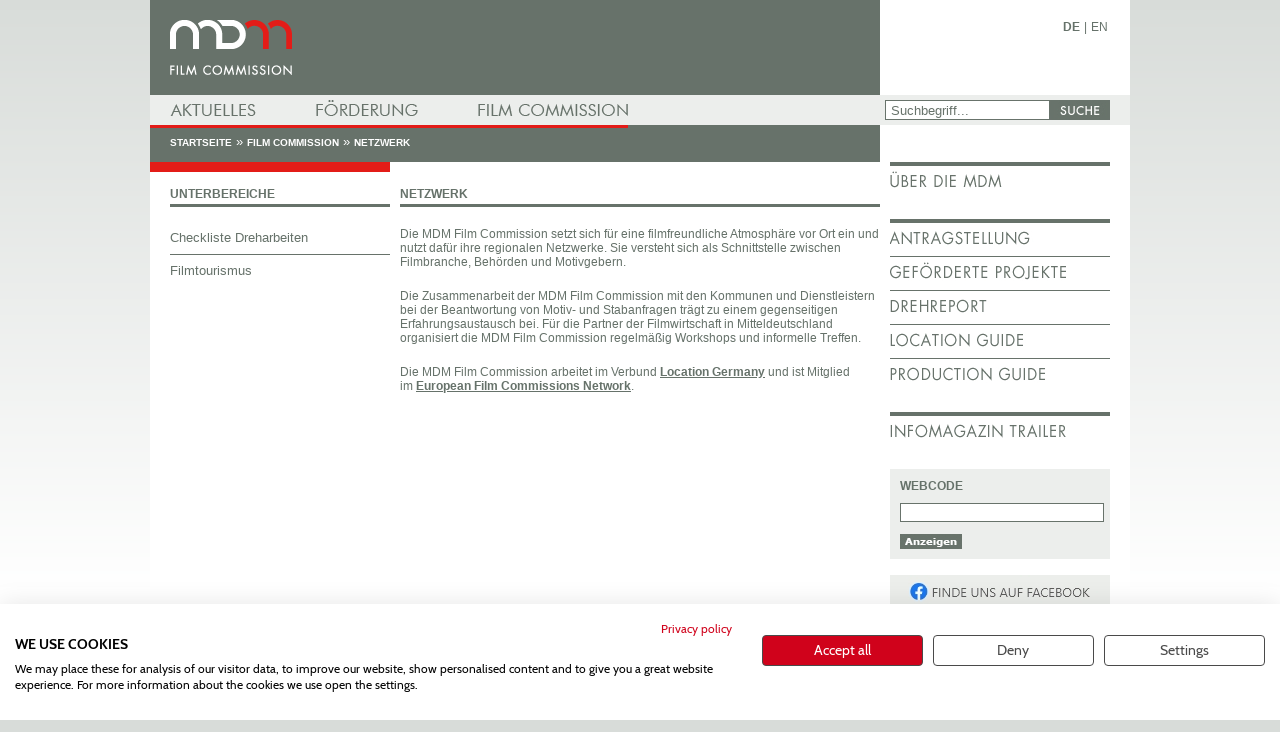

--- FILE ---
content_type: text/html; charset=utf-8
request_url: http://www.mdm-online.de/index.php?id=28&L=470
body_size: 13515
content:


<!DOCTYPE html>
<html lang="de" class="no-js">
<head>

<meta charset="utf-8" />
<!-- 
	This website is powered by TYPO3 - inspiring people to share!
	TYPO3 is a free open source Content Management Framework initially created by Kasper Skaarhoj and licensed under GNU/GPL.
	TYPO3 is copyright 1998-2013 of Kasper Skaarhoj. Extensions are copyright of their respective owners.
	Information and contribution at http://typo3.org/
-->



<title>MDM Online: Netzwerk</title>
<meta name="generator" content="TYPO3 4.5 CMS" />

<link rel="stylesheet" type="text/css" href="fileadmin/templates/2010/css/fancybox.css?1299583511" media="screen" />
<link rel="stylesheet" type="text/css" href="fileadmin/templates/2010/css/style.css?1688566270" media="all" />
<link rel="stylesheet" type="text/css" href="fileadmin/templates/2010/css/nivo-slider.css?1296719439" media="all" />
<link rel="stylesheet" type="text/css" href="fileadmin/templates/2010/css/print.css?1382101066" media="print" />
<link rel="stylesheet" type="text/css" href="fileadmin/templates/2010/css/mac.css?1296665218" media="screen" />


<script src="fileadmin/templates/2010/js/jquery-1.4.4.min.js?1296511190" type="text/javascript"></script>
<script src="fileadmin/templates/2010/js/modernizr.js?1296511190" type="text/javascript"></script>
<script src="typo3temp/js_css_optimizer/js_css_optimizer6f88a2e4f9a48afa038c38d61b24feb38169e1af_javascript_0b12553063.js?1768486349" type="text/javascript"></script>


<meta http-equiv="X-UA-Compatible" content="IE=edge,chrome=1" />
	<meta name="viewport" content="width=device-width, initial-scale=1.0" />
<script src="https://consent.cookiefirst.com/banner.js" data-cookiefirst-key="3d378ac0-3504-4a55-aadf-18db28ee285f" type="text/javascript"></script><link rel="alternate" type="application/rss+xml" title="RSS von mdm-online.de" href="index.php?type=100" /><link rel="shortcut icon" href="fileadmin/templates/2010/images/favicon.ico" /><link rel="apple-touch-icon" href="fileadmin/templates/2010/images/apple-touch-icon.png" />        <!-- Piwik -->
<script type="text/javascript">
  var _paq = _paq || [];
  _paq.push(['trackPageView']);
  _paq.push(['enableLinkTracking']);
  (function() {
    var u="//www.mdm-online.de/piwik/";
    _paq.push(['setTrackerUrl', u+'piwik.php']);
    _paq.push(['setSiteId', '1']);
    var d=document, g=d.createElement('script'), s=d.getElementsByTagName('script')[0];
    g.type='text/javascript'; g.async=true; g.defer=true; g.src=u+'piwik.js'; s.parentNode.insertBefore(g,s);
  })();
</script>
<noscript><p><img src="//www.mdm-online.de/piwik/piwik.php?idsite=1" style="border:0;" alt="" /></p></noscript>
<!-- End Piwik Code -->


</head>
<body>

<div class="show-print header-print fc"><img src="fileadmin/templates/2010/images/singleones/header_film_commision.jpg" alt="" /></div> 

    <div class="clearfix container">
      <header class="fc">
        <ul id="languages"><li><b><a href="index.php?id=28">DE</a></b></li><li>&#124;</li><li><a href="index.php?id=28&amp;L=1">EN</a></li></ul>
        <h1 class="logo"><a href="/">mdm - Mitteldeutsche Medienförderung</a></h1>
        <nav><ul><li class="firstsublevel"><a href="index.php?id=aktuelles&amp;L=902" title="Aktuelles" class="firstlevel aktuelles"><span>Aktuelles</span></a><ul><li><a href="index.php?id=95&amp;L=902" title="Nachrichtenübersicht">Nachrichtenübersicht</a></li><li><a href="index.php?id=11&amp;L=902" title="Pressemitteilungen">Pressemitteilungen</a></li><li><a href="index.php?id=27&amp;L=902" title="Kino- &amp; TV-Premieren">Kino- &amp; TV-Premieren</a></li><li><a href="index.php?id=151&amp;L=902" title="Veranstaltungen, Ausschreibungen">Veranstaltungen, Ausschreibungen</a></li><li><a href="index.php?id=nachwuchstag&amp;L=902" title="MDM Nachwuchstag KONTAKT">MDM Nachwuchstag KONTAKT</a></li><li><a href="index.php?id=164&amp;L=902" title="Stellenausschreibung">Stellenausschreibung</a></li><li><a href="index.php?id=trailer&amp;L=902" title="Infomagazin Trailer">Infomagazin Trailer</a></li><li><a href="index.php?id=327&amp;L=902" title="Gründerinitiative MEDIAstart">Gründerinitiative MEDIAstart</a></li><li><a href="index.php?id=336&amp;L=902" title="Siegfried Kracauer Preis">Siegfried Kracauer Preis</a></li></ul></li><li><a href="index.php?id=foerderung&amp;L=902" title="Förderung" class="firstlevel foerderung"><span>Förderung</span></a><ul><li><a href="index.php?id=gefoerdert&amp;L=902" title="Geförderte Projekte">Geförderte Projekte</a></li><li><a href="index.php?id=19&amp;L=902" title="Kinoprogrammpreis">Kinoprogrammpreis</a></li><li><a href="index.php?id=filmfonds&amp;L=902" title="Deutsch-Polnischer Filmfonds">Deutsch-Polnischer Filmfonds</a></li><li><a href="index.php?id=21&amp;L=902" title="Fördernetz">Fördernetz</a></li><li><a href="index.php?id=159&amp;L=902" title="Kontakt">Kontakt</a></li></ul></li><li><a href="index.php?id=filmcommission&amp;L=902" title="Film Commission" class="firstlevel filmcommission"><span>Film Commission</span></a><ul><li><a href="index.php?id=locationguide&amp;L=902" title="Location Guide">Location Guide</a></li><li><a href="index.php?id=productionguide&amp;L=902" title="Production Guide">Production Guide</a></li><li><a href="index.php?id=23&amp;L=902" title="Praktikumsbörse">Praktikumsbörse</a></li><li><a href="index.php?id=24&amp;L=902" title="Produktionsvorbereitung">Produktionsvorbereitung</a></li><li><a href="index.php?id=25&amp;L=902" title="Produktionsspiegel">Produktionsspiegel</a></li><li><a href="index.php?id=drehreport&amp;L=902" title="Drehreport">Drehreport</a></li><li><a href="index.php?id=28&amp;L=902" title="Netzwerk">Netzwerk</a></li><li><a href="index.php?id=180&amp;L=902" title="Kontakt">Kontakt</a></li></ul></li><li><a href="index.php?id=35&amp;L=902" title="Instagram" class="firstlevel "><span>Instagram</span></a></li></ul></nav> <!--! end of nav -->
        <div class="filmcommission red-line"></div>
        <fieldset id="header-search">
          <legend>Suche</legend>
          <form action="index.php?id=42&amp;L=902" method="post" name="searchform"><ul><li><input value="Suchbegriff..." onkeypress="if(this.value=='Suchbegriff...'){this.value='';}" onfocus="if(this.value=='Suchbegriff...'){this.value='';}" onclick="if(this.value=='Suchbegriff...'){this.value='';}" type="text" name="tx_indexedsearch[sword]" /></li><li><button class="btn-search" type="submit" name="tx_indexedsearch[submit_button]" id="tx-indexedsearch-searchbox-button-submit"><span>SUCHE</span></button></li></ul>  <input type="hidden" name="tx_indexedsearch[_sections]" value="0" />
  <input type="hidden" name="tx_indexedsearch[pointer]" value="0" />
  <input type="hidden" name="tx_indexedsearch[ext]" value="0" />
  <input type="hidden" name="tx_indexedsearch[_freeIndexUid]" value="_" />
  </form>
        </fieldset>
        <section class="breadcrump">
          <ul><li><a href="index.php?id=3&amp;L=902" title="Startseite">Startseite</a></li> <li>»</li><li><a href="index.php?id=filmcommission&amp;L=902" title="Film Commission">Film Commission</a></li> <li>»</li><li><a href="index.php?id=28&amp;L=902" title="Netzwerk">Netzwerk</a></li></ul>
          <div class="breadcrump-red-line"></div>
        </section>
        <span class="red-line"></span>
      </header> <!--! end of header -->
      <section class="content">
        <section class="small-content-block">
          <h2>Unterbereiche</h2><ul class="submenue"><li><a href="index.php?id=41&amp;L=902" title="Checkliste Dreharbeiten" class="first-item">Checkliste Dreharbeiten</a></li><li><a href="index.php?id=219&amp;L=902" title="Filmtourismus">Filmtourismus</a></li></ul>
        </section>
        <section class="big-content-block">
          <h2>Netzwerk</h2>
          <!--TYPO3SEARCH_begin--><p>Die MDM Film Commission setzt sich für eine filmfreundliche Atmosphäre vor Ort ein und nutzt dafür ihre regionalen Netzwerke. Sie versteht sich als Schnittstelle zwischen Filmbranche, Behörden und Motivgebern.</p>
<p>Die Zusammenarbeit der MDM Film Commission mit den Kommunen und Dienstleistern bei der Beantwortung von Motiv- und Stabanfragen trägt zu einem gegenseitigen Erfahrungsaustausch bei. Für die Partner der Filmwirtschaft in Mitteldeutschland organisiert die MDM Film Commission regelmäßig Workshops und informelle Treffen.</p>
<p>Die MDM Film Commission arbeitet im Verbund&nbsp;<a href="http://www.location-germany.de" target="bold" class="Location Germany">Location Germany</a>&nbsp;und ist Mitglied im&nbsp;<a href="http://eufcn.com/" title="European Film Commissions Network" target="_blank" class="external-link-new-window">European Film Commissions Network</a>.</p><!--TYPO3SEARCH_end-->
        </section>
      </section> <!--! end of .content -->
      <aside>
        <ul class="aside-links submenue"><li><a href="index.php?id=aboutmdm&amp;L=902"><img src="fileadmin/templates/2010/images/menu/aboutmdm_de.jpg" id="aboutmdm" class="side-menu-hover" alt="Über die MDM" title="Über die MDM" /></a></li></ul>
        <ul class="aside-links submenue"><li><a href="index.php?id=foerderung&amp;L=902"><img src="fileadmin/templates/2010/images/menu/foerderung_de.jpg" id="foerderung" class="side-menu-hover" alt="Förderung" title="Förderung" /></a></li><li><a href="index.php?id=gefoerdert&amp;L=902"><img src="fileadmin/templates/2010/images/menu/gefoerdert_de.jpg" id="gefoerdert" class="side-menu-hover" alt="Geförderte Projekte" title="Geförderte Projekte" /></a></li><li><a href="index.php?id=drehreport&amp;L=902"><img src="fileadmin/templates/2010/images/menu/drehreport_de.jpg" id="drehreport" class="side-menu-hover" alt="Drehreport" title="Drehreport" /></a></li><li><a href="index.php?id=locationguide&amp;L=902"><img src="fileadmin/templates/2010/images/menu/locationguide_de.jpg" id="locationguide" class="side-menu-hover" alt="Location Guide" title="Location Guide" /></a></li><li><a href="index.php?id=productionguide&amp;L=902"><img src="fileadmin/templates/2010/images/menu/productionguide_de.jpg" id="productionguide" class="side-menu-hover" alt="Production Guide" title="Production Guide" /></a></li></ul>
        <ul class="aside-links submenue"><li><a href="index.php?id=trailer&amp;L=902"><img src="fileadmin/templates/2010/images/menu/trailer_de.jpg" id="trailer" class="side-menu-hover" alt="Infomagazin Trailer" title="Infomagazin Trailer" /></a></li></ul>
        <article class="grey-box">

<h3>Webcode</h3>
<p></p>
<fieldset>
    <legend>Webcode</legend>
    <form id="webcode" action="index.php?id=28&amp;L=470&amp;tx_nmwebcode_pi1%5Baction%5D=show&amp;tx_nmwebcode_pi1%5Bcontroller%5D=Webcode&amp;cHash=7777f3434ef5d057e433101ab844c5c8" method="post">
<div style="display: none">
<input type="hidden" name="tx_nmwebcode_pi1[__referrer][extensionName]" value="NmWebcode" />
<input type="hidden" name="tx_nmwebcode_pi1[__referrer][controllerName]" value="Webcode" />
<input type="hidden" name="tx_nmwebcode_pi1[__referrer][actionName]" value="index" />
<input type="hidden" name="tx_nmwebcode_pi1[__hmac]" value="a:3:{s:7:&quot;webcode&quot;;i:1;s:6:&quot;action&quot;;i:1;s:10:&quot;controller&quot;;i:1;}e7fc30c5a7c8bdea1e35e8236319cb3089b8c3c8" />
</div>

      <ul>
        <li><input title="Webcode" type="text" name="tx_nmwebcode_pi1[webcode]" value="" /></li>
        <li><button type="submit" class="font-size-10px btn-show"><span>Anzeigen</span></button></li>
      </ul>
    </form>
</fieldset>



</article>
        <section>
          <br /><a class="facebook fb-de" href="http://www.facebook.com/MDMedienfoerderung"></a>
          <br /><a class="instagram ig-de" href="https://www.instagram.com/mdmedienfoerderung/"></a>
        </section>
      </aside> <!--! end of aside -->
      <footer class="clearfix">
        <h1>Service</h1>
        <hr />
        <ul><li><a href="index.php?id=aboutmdm&amp;L=902" title="Über die MDM">Über die MDM&nbsp;»</a></li><li><a href="index.php?id=impressum&amp;L=902" title="Impressum">Impressum&nbsp;»</a></li><li><a href="index.php?id=30&amp;L=902" title="Downloads">Downloads&nbsp;»</a></li><li><a href="index.php?id=31&amp;L=902" title="Creative Europe Desk MEDIA">Creative Europe Desk MEDIA&nbsp;»</a></li><li><a href="index.php?id=161&amp;L=902" title="Datenbankhilfe">Datenbankhilfe&nbsp;»</a></li><li><a href="index.php?id=datenschutzerklaerung&amp;L=902" title="Datenschutzerklärung">Datenschutzerklärung&nbsp;»</a></li></ul>
      </footer> <!--! end of footer -->
    </div> <!--! end of #container -->
    <!-- Javascript at the bottom for fast page loading -->

    <!--[if lt IE 7 ]>
<script src="/js/libs/dd_belatedpng.js"></script><script> DD_belatedPNG.fix('img, .png_bg'); //fix any <img> or .png_bg background-images </script>
    <![endif]-->

<script src="typo3conf/ext/nm_locationguide/Resources/Public/JavaScript/nm_locationguide.js?1300546820" type="text/javascript"></script>
<script src="fileadmin/templates/2010/js/jquery.nivo.slider.pack.js?1296511190" type="text/javascript"></script>
<script src="fileadmin/templates/2010/js/jquery.fancybox-1.3.4.pack.js?1296511189" type="text/javascript"></script>
<script src="fileadmin/templates/2010/js/language.de.js?1296734571" type="text/javascript"></script>
<script src="fileadmin/templates/2010/js/plugins.js?1496841698" type="text/javascript"></script>
<script src="fileadmin/templates/2010/js/script.js?1300868308" type="text/javascript"></script>


</body>
</html>